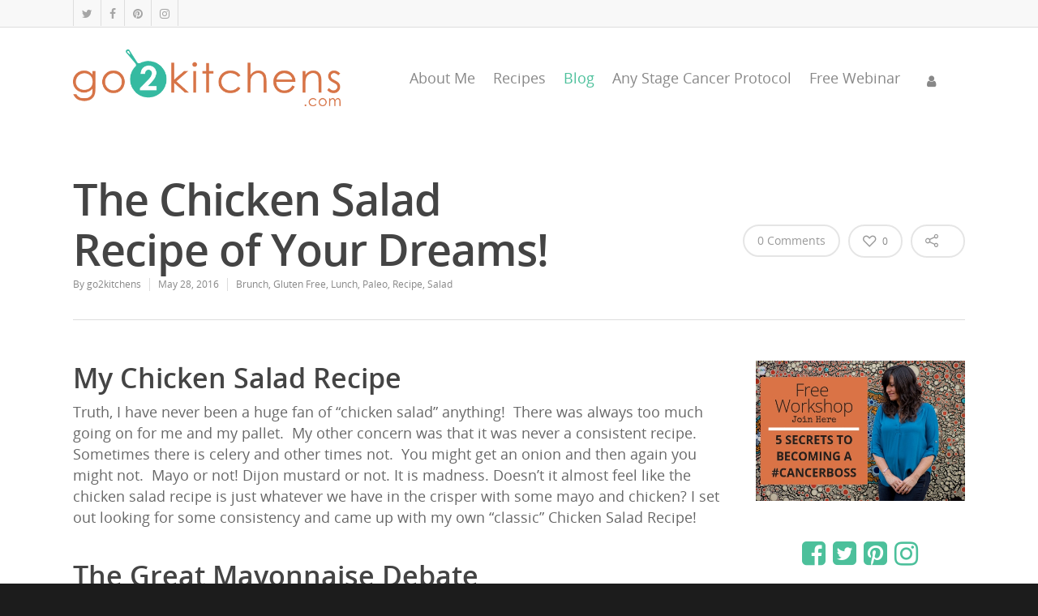

--- FILE ---
content_type: text/css
request_url: https://www.go2kitchens.com/wp-content/themes/salient-child/style.css?ver=9.0.1
body_size: 82
content:
/*
Theme Name: Salient Child Theme
Theme URI: http: //www.go2kitchens.com/
Description: This is a custom child theme for Salient
Author: My Name
Author URI: http: //www.go2kitchens.com/
Template: salient
Version: 0.1
*/

@import url("../salient/style.css");



--- FILE ---
content_type: text/plain
request_url: https://www.google-analytics.com/j/collect?v=1&_v=j102&a=345565201&t=pageview&_s=1&dl=https%3A%2F%2Fwww.go2kitchens.com%2Fchicken-salad-recipe-dreams%2F&ul=en-us%40posix&dt=The%20Chicken%20Salad%20Recipe%20of%20Your%20Dreams!%20-%20go2kitchens&sr=1280x720&vp=1280x720&_u=IEBAAEABAAAAACAAI~&jid=1930891603&gjid=1391039594&cid=1453103800.1769403536&tid=UA-65601939-1&_gid=1251987736.1769403536&_r=1&_slc=1&z=1161624443
body_size: -451
content:
2,cG-6R7EVX9NGG

--- FILE ---
content_type: application/javascript
request_url: https://www.go2kitchens.com/wp-content/themes/salient-child/vl-inc/js/go2.js?ver=6.8.3
body_size: 22
content:
// remap jQuery to $
(function ($) {
    
   if( $('#show-ka').length ) {
        $('.sub-menu li').removeClass('hide-me');
   }

}(window.jQuery || window.$));

